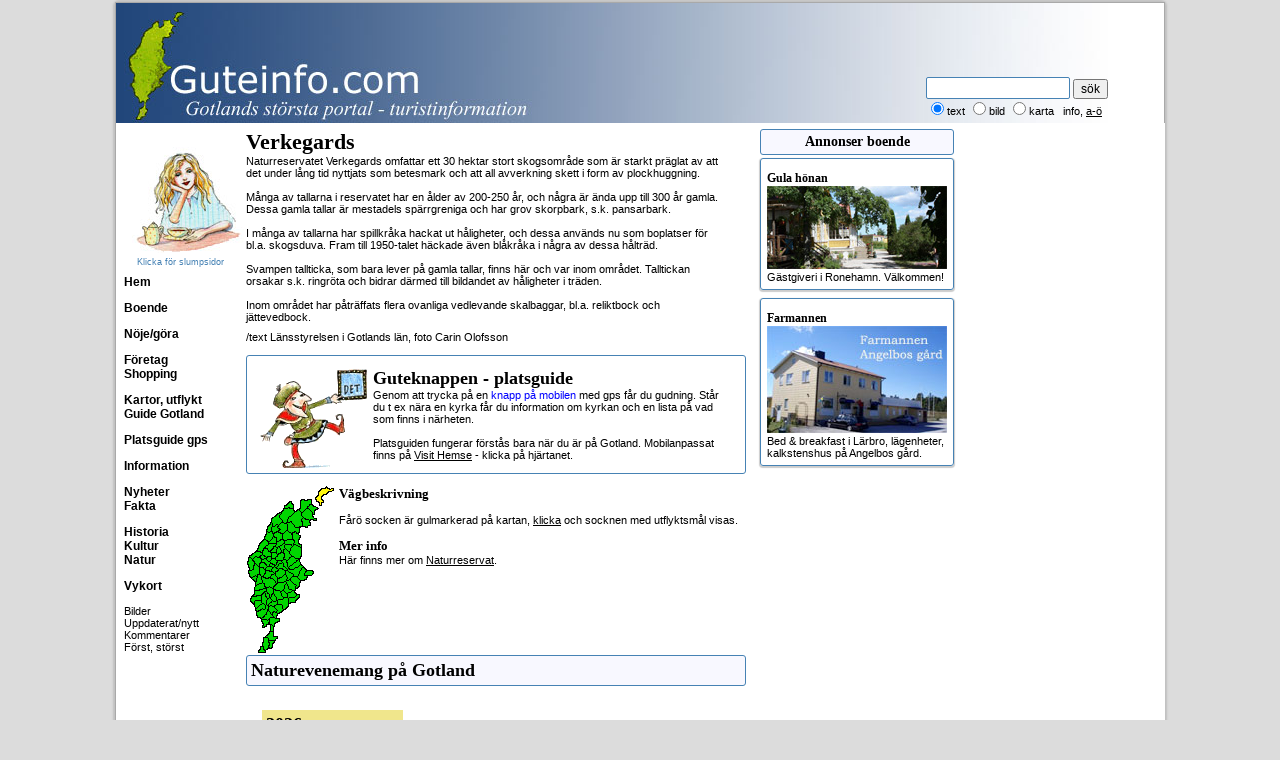

--- FILE ---
content_type: text/html
request_url: http://www.guteinfo.com/?id=2462
body_size: 30514
content:

<!DOCTYPE html>
<html>
<head>
<meta charset="ISO 8859-1">
<script async src="https://www.googletagmanager.com/gtag/js?id=G-DC6B3H5BN1"></script>
<script>
window.dataLayer = window.dataLayer || [];
function gtag(){dataLayer.push(arguments);}
gtag('js', new Date());
gtag('config', 'G-DC6B3H5BN1');
</script>
<script async src="https://pagead2.googlesyndication.com/pagead/js/adsbygoogle.js?client=ca-pub-1369555960300251" 
crossorigin="anonymous"></script>
<title>Verkegards</title>
<meta name="Keywords" content="gotland, f&aring;r&ouml;, verkegards, naturreservat, skyddade omr�den, f�gelskyddsomr�de, skyddad natur" />
<meta name="description" content="Verkegards p� F&aring;r&ouml;, naturreservat Gotland" />
<meta property="og:title" content="Verkegards" />
<meta property="og:description" content="Verkegards p� F&aring;r&ouml;, naturreservat Gotland" />
<meta property="og:image" content="http://www.guteinfo.com/scripts/bilder/info/2462.jpg" />
<meta name="msvalidate.01" content="704A200AB407892AB89E1C25424A5B0A" />
<script type="text/javascript" src="/scripts/fx/guteinfo.js"></script>
<script type="text/javascript" src="/scripts/fx/tabs/tabber-minimized.js"></script>
<link rel="stylesheet" type="text/css" href="/guteinfo.css" />

<script type="text/javascript">

function toggleLayer( whichLayer )
{
  var elem, vis;
  if( document.getElementById )
    elem = document.getElementById( whichLayer );
  else if( document.all )
      elem = document.all[whichLayer];
  else if( document.layers )
    elem = document.layers[whichLayer];
  vis = elem.style;
  if(vis.display==''&&elem.offsetWidth!=undefined&&elem.offsetHeight!=undefined)
    vis.display = (elem.offsetWidth!=0&&elem.offsetHeight!=0)?'block':'none';
  vis.display = (vis.display==''||vis.display=='block')?'none':'block';
}
</script>

<meta name="ahrefs-site-verification" content="4865d5fde798bf794b4fca7deb7469ab4a10e03b06e917be9cd369bc257c79da">
<script async src="https://pagead2.googlesyndication.com/pagead/js/adsbygoogle.js?client=ca-pub-1369555960300251"
     crossorigin="anonymous"></script>

</head>
<body>
<div id="fb-root"></div>


<script>(function(d, s, id) {
  var js, fjs = d.getElementsByTagName(s)[0];
  if (d.getElementById(id)) return;
  js = d.createElement(s); js.id = id;
  js.src = "//connect.facebook.net/sv_SE/sdk.js#xfbml=1&version=v2.6";
  fjs.parentNode.insertBefore(js, fjs);
}(document, 'script', 'facebook-jssdk'));</script>

	<aside>
		<input type="hidden" id="DPC_TODAY_TEXT" value="2026-01-21">
		<input type="hidden" id="DPC_BUTTON_TITLE" value="V&auml;lj datum">
		<input type="hidden" id="DPC_MONTH_NAMES" value="['Januari', 'Februari', 'Mars', 'April', 'Maj', 'Juni', 'Juli', 'Augusti', 'September', 'Oktober', 'November', 'December']">
		<input type="hidden" id="DPC_DAY_NAMES" value="['S&ouml;n', 'M&aring;n', 'Tis', 'Ons', 'Tor', 'Fre', 'L&ouml;r']">
		<input type="hidden" id="DPC_FIRST_WEEK_DAY" value="1">
		<input type="hidden" id="DPC_WEEK_NUMBER" value="true">
	</aside>

<table class="sidtabell">
	<tr class="sizespalt">
		<td style="width:120px;">&nbsp;</td>
		<td style="width:520px;">&nbsp;</td>
		<td style="width:204px;vertical-align:top;" valign="top">&nbsp;</td>
		<td style="width:204px;">&nbsp;</td>
	</tr>

	<tr>
		<td colspan="4" class="tspalt">
			<div class="tdiv">
      			<a href="/" style="text-decoration:none;"><div id="logo" style="background-image: url(/scripts/bilder/layout/toppen.jpg);width:1024px;height:120px;"></div></a>
				<div style="position:absolute;top:74px;right:28px;">
					<form method="post" action="/?avd=1078" style="width:210px;" class="ltext">
						<input type="text" name="ord" value="" style="width:138px;height:16px;padding:2px;border:1px solid steelblue;border-radius:2px;color:black;"  />
			      		<input type="submit" style="font-size:12px;" name="b1" value="s&ouml;k" class="ltext" style="border-radius:2hpx;height:22px;" /><br />
						<input type="radio" style="font-size:10px;" value="text" checked name="R1" />text
						<input type="radio" value="bilder"  name="R1" /><small>bild</small>
			      <input type="radio" value="karta"  name="R1" /><small>karta</small>
			      &nbsp;&nbsp;<small><a style="text-decoration:none;" href="?id=1980">info</a></small>, <a href="javascript:toggleLayer('AlfaBeta');">a-&#246;</a>
					</form>
				</div>
      </div>
			</td>
	</tr>



	<tr>
		<td class="vspalt"><aside><div style="text-align:center;margin-bottom:8px;">
	<a style="text-decoration:none;color:black;font-size:9px;color:steelblue" href="?avd=89" title="Klicka f&ouml;r slumpsida, illustration Lotta Ingelse"><img style="width:120px;height:114px;border:none;margin-top:8px;" src="/scripts/bilder/layout/cafeflicka.jpg" alt="Illustration Lotta Ingelse"><br>Klicka f�r slumpsidor</a>
</div>
<a style="text-decoration:none;color:black;font-size:12px;font-weight:bold;" href="/">Hem</a><br><br>
<!--<a style="text-decoration:none;color:black;font-size:12px;font-weight:bold;" href="?avd=89">Lite av varje</a><br><br>-->
<!--<a style="text-decoration:none;color:black;font-size:12px;font-weight:bold;" href="http://www.visithemse.nu">Mobil, se Hemse</a><br><br>
 <a style="text-decoration:none;color:black;font-size:12px;font-weight:bold;" href="?avd=660">Facebook</a><br><br>-->

<!--
	<a style="text-decoration:none;color:black;font-size:12px;font-weight:bold;" href="?avd=2030">Aktiviteter</a><br>
-->
<a style="text-decoration:none;color:black;font-size:12px;font-weight:bold;" href="?avd=500" title="Alla former av semesterboende - en stugkatalog">Boende</a><br><br>
<a style=";text-decoration:none;color:black;font-size:12px;font-weight:bold;" href="?avd=5000" title="Gotlands almanacka med smarta &ouml;versikter och s&ouml;kfunktioner">N&ouml;je/g&ouml;ra</a><br><br>
<!--<a style="text-decoration:none;color:black;font-size:12px;font-weight:bold;" href="?avd=1300" title="Alla former av semesterboende - en stugkatalog">Boende new</a><br>-->
	<!--<a style="text-decoration:none;color:black;font-size:12px;font-weight:bold;" href="?avd=850" title="Spara pengar! Fr&aring;ga m&aring;nga f&ouml;retag utan mellanh&auml;nder i ett mail">Fr&aring;ga boende</a><br>-->
	<!--<a style="text-decoration:none;color:black;font-size:12px;font-weight:bold;" href="?avd=280" title="Registrera dig kostnadsfritt och vi ringer upp dig f&ouml;r Gotlandsresa">Vi ringer</a><br>-->
	<!--<a style="text-decoration:none;color:black;font-size:12px;font-weight:bold;" href="?avd=860">Resa</a><br>-->

  <!--<a style="text-decoration:none;color:black;font-size:12px;font-weight:bold;" href="?avd=6000" title="Alla bannerannonser p&aring; Guteinfo, ocks&aring; s&ouml;kbart">Annonser</a><br>-->
<a style="text-decoration:none;color:black;font-size:12px;font-weight:bold;" href="?avd=603" title="F&ouml;retagskatalog uppdelad i branscher och socknar, kartor">F&ouml;retag</a><br>
<a style="text-decoration:none;color:black;font-size:12px;font-weight:bold;" href="?avd=1175&id=3137" title="Guide till shopping p� Gotland">Shopping</a><br>


<br>


	<a style="text-decoration:none;color:black;font-size:12px;font-weight:bold;" href="?avd=10" title="Badplatser, kyrkor, raukar och mycket, mycket mera">Kartor, utflykt</a><br>
	<!--<a style="text-decoration:none;color:black;font-size:12px;font-weight:bold;" href="?avd=680" title="Lite du kan ha nytta av p&aring; Gotland">Bra att veta</a><br>-->

<a style="text-decoration:none;color:black;font-size:12px;font-weight:bold;" href="?avd=270" title="M&aring;nga guider till Gotland, &ouml;ver 30 st, som str&auml;nder, raukf&auml;lt, kyrkor, medeltida m&aring;lningar osv.">Guide Gotland</a><br><br>
<a style="text-decoration:none;color:black;font-size:12px;font-weight:bold;" href="#" onclick="getDet()">Platsguide gps</a><br><br>

<a style="text-decoration:none;color:black;font-size:12px;font-weight:bold;" href="?avd=4000" title="Enkla listor av en del informationsomr&aring;den">Information</a><br>
<!--<a style="text-decoration:none;color:black;font-size:12px;font-weight:bold;" href="?avd=58" title="Alla Gotlands socknar med l&auml;nkar till mer information om varje socken">Socknar</a><br>-->
	<!--<a style="text-decoration:none;color:black;font-size:12px;font-weight:bold;" href="?avd=6">Karta linje</a><br>-->





<br>
<a style="text-decoration:none;color:black;font-size:12px;font-weight:bold;" href="?avd=1050" title="Gotl&auml;ndska nyheter och riksnyheter samlade p&aring; en sida">Nyheter</a><br>
<a style="text-decoration:none;color:black;font-size:12px;font-weight:bold;" href="?avd=250" title="Fakta om Gotland praktiskt samlat p� en sida">Fakta</a><br>
<br>
<a style="text-decoration:none;color:black;font-size:12px;font-weight:bold;" href="?avd=800" title="M&aring;nga artiklar om Gotlands historia, Gutasagan, Gutalagen, �rtalslistor osv.">Historia</a><br>



<a style="text-decoration:none;color:black;font-size:12px;font-weight:bold;" href="?avd=120" title="Massvis av information om Gotlands kultur">Kultur</a><br>
<a style="text-decoration:none;color:black;font-size:12px;font-weight:bold;" href="?avd=140" title="Massvis av information om Gotlands natur">Natur</a><br>

	<!--<a style="text-decoration:none;color:black;font-size:12px;font-weight:bold;" href="?avd=6001&amp;x=33">Marknad</a><br>-->

	<!--
			<a style="text-decoration:none;color:black;font-size:12px;font-weight:bold;" href="?avd=7000">L&auml;nkar</a><br><br>

	-->


<!--<a style="text-decoration:none;color:black;font-size:12px;font-weight:bold;" href="?avd=15" title="F&ouml;rslag p� hela utflykter p� Gotland">Utflykter</a><br>-->

<!--
	<a style="text-decoration:none;color:black;font-size:12px;font-weight:bold;" href="?avd=983">Skolresor</a><br>
	<a style="text-decoration:none;color:black;font-size:12px;font-weight:bold;" href="?avd=550">Stugkatalog</a><br>
-->
<br>
<!--<a style="text-decoration:none;color:black;font-size: 12px;font-weight:bold;" href="http://www.visithemse.nu" title="Massvis av information om Hemse">Hemse</a><br>-->
<!--<a style="text-decoration:none;color:black;font-size: 12px;font-weight:bold;" href="?avd=57&ord=F�r�&snr=31" title="Massvis av information om F&aring;r&ouml;">F&aring;r&ouml;</a><br>-->
<!--<a style="text-decoration:none;color:black;font-size: 12px;font-weight:bold;" href="?avd=57&ord=Visby&snr=86" title="Massvis av information om Visby">Visby</a>-->
<!--
 <a style="text-decoration:none;color:black;font-size: 12px;font-weight:bold;" href="?avd=10&amp;ord=Ringmuren" title="Information om ringmuren">Visby ringmur</a><br>
 <a style="text-decoration:none;color:black;font-size: 12px;font-weight:bold;" href="?avd=1078&amp;r1=karta&amp;ord=Ruiner%20Visby" title="Visby ruiner utprickade p� kartan med l&auml;nkar till mera information">Visby ruiner</a><br><br>
-->
	<!--<a style="font:bold 12px Georgia;text-decoration:none;color:black;font-weight:bold;" href="/turisterna/">Utflykter</a><br>-->
<a style="text-decoration:none;color:black;font-size:12px;font-weight:bold;" href="?avd=40" title="Massor av bilder att skicka som vykort">Vykort</a><br><br>
<!--
	<a style="font:bold 12px Georgia;text-decoration:none;color:black;" href="?avd=651">&Ouml;ppet</a><br><br>



<a href="#openModal">Open Modal</a>

<div id="openModal" class="modalDialog">
	<div>
		<a href="#close" title="Close" class="close">X</a>
   <img src="/scripts/bilder/big/1.jpg" alt="Bigar�er">
	</div>
</div>
<br>
-->
<a style="text-decoration:none;" href="?avd=890">Bilder</a><br>

<!--

	<a style="text-decoration:none;" href="?avd=950">Bra att veta</a><br>
	<a style="text-decoration:none;" href="?avd=1150">Kontur</a><br>

<a style="text-decoration:none;" href="?avd=4500">Bokning</a><br>
-->
<a style="text-decoration:none;" href="?avd=52">Uppdaterat/nytt</a><br>
<a style="text-decoration:none;" href="?avd=68">Kommentarer</a><br>
<a style="text-decoration:none;" href="?avd=145">F&ouml;rst, st&ouml;rst</a><br><br>
<!--<a style="text-decoration:none;color:black;font-size:12px;font-weight:bold;" href="?avd=48&id=2888" title="Fakta om antal sidvisningar och annat">Statistik</a><br>-->
</aside></td>
		<td class="brodspalt" id="brod">
      <div id="AlfaBeta" style="display:none;text-align:center;margin-bottom:8px;"><a style="color:black;" href="?avd=56&amp;x=a">A</a>&nbsp;<a href="?avd=56&amp;x=b">B</a>&nbsp;<a href="?avd=56&amp;x=c">C</a>&nbsp;<a href="?avd=56&amp;x=d">D</a>&nbsp;<a href="?avd=56&amp;x=e">E</a>&nbsp;<a href="?avd=56&amp;x=f">F</a>&nbsp;<a href="?avd=56&amp;x=g">G</a>&nbsp;<a href="?avd=56&amp;x=h">H</a>&nbsp;<a href="?avd=56&amp;x=i">I</a>&nbsp;<a href="?avd=56&amp;x=j">J</a>&nbsp;<a href="?avd=56&amp;x=k">K</a>&nbsp;<a href="?avd=56&amp;x=l">L</a>&nbsp;<a href="?avd=56&amp;x=m">M</a>&nbsp;<a href="?avd=56&amp;x=n">N</a> <a href="?avd=56&amp;x=o">O</a>&nbsp;<a href="?avd=56&amp;x=p">P</a>&nbsp;<a href="?avd=56&amp;x=q">Q</a>&nbsp;<a href="?avd=56&amp;x=r">R</a>&nbsp;<a href="?avd=56&amp;x=s">S</a>&nbsp;<a href="?avd=56&amp;x=t">T</a>&nbsp;<a href="?avd=56&amp;x=u">U</a>&nbsp;<a href="?avd=56&amp;x=v">V</a>&nbsp;<a href="?avd=56&amp;x=w">W</a>&nbsp;<a href="?avd=56&amp;x=x">X</a>&nbsp;<a href="?avd=56&amp;x=y">Y</a>&nbsp;<a href="?avd=56&amp;x=z">Z</a>&nbsp;<a href="?avd=56&amp;x=&aring;">&Aring;</a>&nbsp;<a href="?avd=56&amp;x=&auml;">&Auml;</a>&nbsp;<a href="?avd=56&amp;x=&ouml;">&Ouml;</a></div>
			<script>
  	var x = document.getElementById("brod");

	function getLocation() {
	    if (navigator.geolocation) {
	        navigator.geolocation.getCurrentPosition(showPosition, showError);
	    } else {
	        x.innerHTML = "Din browser st�der inte Geolocation.";
	    }
	}

	function showPosition(position) {
		var lat = position.coords.latitude;
		var lon = position.coords.longitude;
    var x = document.getElementById("demo");
	  window.location = "/?avd=9998&lat=" + lat + "&lon=" + lon;
	}

	function getDet() {
	    if (navigator.geolocation) {
	        navigator.geolocation.getCurrentPosition(showDet, showError);
	    } else {
	        x.innerHTML = "Din browser st&ouml;der inte Geolocation.";
	    }
	}

	function showDet(position) {
		var lat = position.coords.latitude;
		var lon = position.coords.longitude;
    window.location = "/?avd=10000&lat=" + lat + "&lon=" + lon;
	}

if (window.DeviceOrientationEvent) {
  window.addEventListener('deviceorientation', function(eventData) {
  	var tiltLR = eventData.gamma;
    var tiltFB = eventData.beta;
    var dir = eventData.alpha

    // Kalla Roteringsfunktionen
    deviceOrientationHandler(tiltLR, tiltFB, dir);
   }, false);
 } else {
//   document.getElementById("kompassen").innerHTML = "Not supported."
 }

function deviceOrientationHandler(tiltLR, tiltFB, dir) {
	// Transformera bilden
	var k = document.getElementById("kompass");
	// k.style.webkitTransform = "rotate("+ tiltLR +"deg) rotate3d(1,0,0, "+ (tiltFB*-1)+"deg)";
	// k.style.MozTransform = "rotate("+ tiltLR +"deg)";
	// k.style.transform = "rotate("+ tiltLR +"deg) rotate3d(1,0,0, "+ (tiltFB*-1)+"deg)";
  k.style.transform = "rotate("+ dir + "deg)";
	var riktning = 360 - dir;
  }

	function fromHere(lat,lon,sNr) {
	    if (navigator.geolocation) {
	      navigator.geolocation.getCurrentPosition(showHere, showError);
	    } else {
				var img_url = "http://maps.googleapis.com/maps/api/staticmap?center="+latlon+"&zoom=12&size=480x300&markers=color:green|label:A|"+lat+","+lon;
				document.getElementById("tmpKarta").innerHTML = "<img src='"+img_url+"'>";
	    }
	}

	function showHere(position) {
		var xlat = position.coords.latitude;
		var xlon = position.coords.longitude;
    var latlon = lat + "," + lon;
		var unit = "K"
		var distans = distancejscript(xlat, xlon, lat, lon, unit);
		var result = distans.toFixed(1)
    var str = result.toString()
		var res = str.replace(".", ",");
    document.getElementById("bering").display = "block";
    var pil = document.getElementById("vagvisaren");
    var dirett = getBearing(xlat,xlon,lat,lon);
    pil.style.transform = "rotate("+ dirett + "deg)";
    document.getElementById("pekMedd").innerHTML = "R&ouml;d = din position, gr&ouml;n = m&aring;let";
    document.getElementById("overButton").innerHTML = res + " km fr&aring;n dig";
		var img_url = "http://maps.googleapis.com/maps/api/staticmap?center="+latlon+"&size=478x300&markers=color:red|label:A|"+xlat+","+xlon+"&markers=color:green|label:B|"+lat+","+lon;
		document.getElementById("tmpKarta").innerHTML = "<img src='"+img_url+"'>";
}

	function showError(error) {
			x = document.getElementById("pekMedd")
	    switch(error.code) {
	        case error.PERMISSION_DENIED:
	            x.innerHTML = "Mobilen delar inte position."
				;
	            break;
	        case error.POSITION_UNAVAILABLE:
	            x.innerHTML = "Om&ouml;jligt att f&aring; position."
				;
	            break;
	        case error.TIMEOUT:
	            x.innerHTML = "F&ouml;r f&ouml;r l&aring;ng tid."
				;
	            break;
	        case error.UNKNOWN_ERROR:
	            x.innerHTML = "Ett ok&auml;nt fel uppstod."
	            break;
	    }

	}

function callback(serverData, serverStatus, id) {
	if(serverStatus == 200){
      document.getElementById(id).style.display = "block";
   		document.getElementById(id).innerHTML = serverData;
	} else {
		document.getElementById(id).innerHTML = 'Laddar...';
	}
}

function ajaxRequest(openThis, id) {
   var AJAX = null;
   if (window.XMLHttpRequest) {
      AJAX=new XMLHttpRequest();
   } else {
      AJAX=new ActiveXObject("Microsoft.XMLHTTP");
   }
   if (AJAX == null) {
      alert("Din webbl�sare st&ouml;djer inte AJAX.");
      return false;
   }
   AJAX.onreadystatechange = function() {
      if (AJAX.readyState == 4 || AJAX.readyState == "complete") {
         callback(AJAX.responseText, AJAX.status, id);
      }  else { document.getElementById(id).innerHTML = 'Laddar...<br />';
         }
   }
   var url= openThis;
   AJAX.open("GET", url, true);
   AJAX.send(null);
}
</script>

<header><h1>Verkegards</h1></header><div id='brodet' class='brodtext'>Naturreservatet Verkegards omfattar ett 30 hektar stort skogsomr�de som �r starkt pr�glat av att det under l�ng tid nyttjats som betesmark och att all avverkning skett i form av plockhuggning.<br><br>M�nga av tallarna i reservatet har en �lder av 200-250 �r, och n�gra �r �nda upp till 300 �r gamla. Dessa gamla tallar �r mestadels sp�rrgreniga och har grov skorpbark, s.k. pansarbark.<br><br>I m�nga av tallarna har spillkr�ka hackat ut h�ligheter, och dessa anv�nds nu som boplatser f�r bl.a. skogsduva. Fram till 1950-talet h�ckade �ven bl�kr�ka i n�gra av dessa h�ltr�d.<br><br>Svampen tallticka, som bara lever p� gamla tallar, finns h�r och var inom omr�det. Talltickan orsakar s.k. ringr�ta och bidrar d�rmed till bildandet av h�ligheter i tr�den.<br><br>Inom omr�det har p�tr�ffats flera ovanliga vedlevande skalbaggar, bl.a. reliktbock och j�ttevedbock.</div><div translate='no'>/text L&auml;nsstyrelsen i Gotlands l�n, foto Carin Olofsson<div><br><div style='padding:12px;border:1px solid steelblue;border-radius: 3px;margin-bottom:12px;'><a style='text-decoration:none;color:black;' href='#' onclick='getDet()'><img style='width:110px;height:100px;' class='flytv' src='/scripts/bilder/layout/det110.gif' alt='Platsguide'></a><h2>Guteknappen - platsguide</h2>Genom att trycka p� en <a style='text-decoration:none;color:blue;' href='#' onclick='getDet()'>knapp p� mobilen</a> med gps f�r du gudning. St�r du t ex n�ra en kyrka f�r du information om kyrkan och en lista p� vad som finns i n�rheten.<br><br>Platsguiden fungerar f�rst�s bara n�r du �r p� Gotland. Mobilanpassat finns p� <a href='https://www.visithemse.nu'>Visit Hemse</a> - klicka p� hj�rtanet.</div><a href='/?avd=4&ord=F&aring;r&ouml;' rel='nofollow'><img class='flytv' border='0' src='/scripts/bilder/socknar/31.gif' width='89' height='169' alt='F&aring;r&ouml; socken' title='Klicka f�r karta �ver F&aring;r&ouml;' alt='Karta F&aring;r&ouml;'/></a><h3>V�gbeskrivning</h3><br>F&aring;r&ouml; socken �r gulmarkerad p� kartan, <a href='?avd=4&ord=F&aring;r&ouml;' rel='nofollow'>klicka</a> och socknen med utflyktsm�l visas.<br><br><h3>Mer info</h3>H�r finns mer om <a href='?avd=55&ord=Naturreservat' rel=,'nofollow'>Naturreservat</a>.<br style='clear:both;'><div style='margin-bottom:8px;'><h2 style='background-color:ghostwhite;padding:4px;border:1px solid steelblue;border-radius:3px;font:bold 18px Verdana, Georgia;'>Naturevenemang p� Gotland</h2><br><table style='border-collapse:collapse;border-top:0px;'><tr><td style='width:16px;'>&nbsp;</td><td><br><h2 style='background-color:khaki;padding:4px;'>2026</h2></td></tr><tr><td style='width:16px;'>&nbsp;</td><td><h3 style='text-transform: capitalize;'>januari</h3></td></tr><tr><td style='text-align:right;padding-right:4px;padding-top:4px;width:12px;color:black;'>21</td><td><a style='text-decoration:none;color:black;font-size:14px;' href='?avd=5000&eid=0&x=2026-01-21&y=2026-02-04&oid=0&erub=Valborgsm�ssoafton' title='Valborgsm�ssoafton'>Valborgsm�ssoafton &raquo;</a><br><a style='text-decoration:none;color:black;font-size:14px;' href='?avd=5000&eid=0&x=2026-01-21&y=2026-02-04&oid=0&erub=Nationaldagen'title='Nationaldagen'>Nationaldagen &raquo;</a><br><a style='text-decoration:none;color:black;font-size:14px;' href='?avd=5000&eid=0&x=2026-01-21&y=2026-02-04&oid=729&erub=Russpremiering'title='Russpremiering'>Russpremiering &raquo;</a><br><a style='text-decoration:none;color:black;font-size:14px;' href='?avd=5000&eid=0&x=2026-01-21&y=2026-02-04&oid=3905&erub=Kulturarvets dag'title='Kulturarvets dag'>Kulturarvets dag &raquo;</a><br><a style='text-decoration:none;color:black;font-size:14px;' href='?avd=5000&eid=0&x=2026-01-21&y=2026-02-04&oid=0&erub=Sportlov p� Gotland'title='Sportlov p� Gotland'>Sportlov p� Gotland &raquo;</a></td></tr></table><br><br></div><div style='margin-bottom:12px;'><h2 style='background-color:ghostwhite;padding:4px;border:1px solid steelblue;border-radius:3px;font:bold 18px Verdana, Georgia;'>Stugor norra Gotland</h2></div><a style='text-decoration:none;' href='/?avd=61&id=401&snr=13'>3 b�ddar - l�genhet</a><br /><a style='text-decoration:none;' href='/?avd=61&id=400&snr=13'>4 b�ddar - l�genheter</a><br /><a style='text-decoration:none;' href='/?avd=61&id=391&snr=31'>4 b�ddar - 4-b�dd</a><br /><a style='text-decoration:none;' href='/?avd=61&id=390&snr=31'>4 b�ddar - Parstuga</a><br /><a style='text-decoration:none;' href='/?avd=61&id=392&snr=31'>5 b�ddar - 5-b�dd</a><br /><a style='text-decoration:none;' href='/?avd=61&id=399&snr=13'>6 b�ddar - l�genheter</a><br /><a style='text-decoration:none;' href='/?avd=61&id=393&snr=31'>6 b�ddar - 6-b�dd</a><br /><a style='text-decoration:none;' href='/?avd=61&id=582&snr=31'>6 b�ddar - Parhus 6 b�dd</a><br /><a style='text-decoration:none;' href='/?avd=61&id=583&snr=31'>8 b�ddar - Parhus 8 b�dd</a><br /></p><p><br>Se vidare <a href='?avd=500'>Boendesidan</a></p></div>

		<section>
		<div style="margin-top:8px;">
    
	


    	<aside><div style="border:1px solid silver;padding:10px;border-radius:3px;margin-top:8px;">

<h2>Guider till Gotland</h2>
<b>L�nksidor</b><br>
<a href="?avd=55&ord=Bildsten" style="text-decoration:none;">Bildstenar</a>, <a href="?avd=55&ord=Fiskel�ge" style="text-decoration:none;">Fiskel�gen</a>,
<a href="?avd=55&ord=Fornborgar" style="text-decoration:none;">Fornborgar</a>, <a href="?avd=55&ord=Gutasagan" style="text-decoration:none;">Gutasagan</a>,
<a href="?avd=55&ord=Gutalagen" style="text-decoration:none;">Gutalagen</a>, <a href="?avd=801" style="text-decoration:none;">Historia</a>,
<a href="?id=3219" style="text-decoration:none;">Kannibalism</a>, <a href="?avd=802" style="text-decoration:none;">Konsthistoria i �rtal</a>,
<a href="?avd=55&ord=Kuriosa" style="text-decoration:none;">Kuriosa</a>,
<a href="?avd=55&ord=Kyrka" style="text-decoration:none;">Kyrkor</a>, <a href="?avd=55&ord=K�mpgravar" style="text-decoration:none;">K�mpgravar</a>,
<a href="?avd=55&ord=Lekar" style="text-decoration:none;">Lekar och idrott</a>, <a href="?avd=55&ord=Medeltida hus" style="text-decoration:none;">Medeltida hus</a>,
<a href="?avd=55&ord=M�lningar" style="text-decoration:none;">M�lningar</a>, <a href="?avd=55&ord=Mytologi" style="text-decoration:none;">Mytologi</a>,
<a href="?id=2065" style="text-decoration:none;">Religion</a>, <a href="?avd=55&ord=Ringmuren" style="text-decoration:none;">Ringmuren</a>,
<a href="?avd=55&ord=Ruin" style="text-decoration:none;">Ruiner</a>, <a href="?avd=55&ord=Runor" style="text-decoration:none;">Runor</a>,
<a href="?avd=55&ord=Saga" style="text-decoration:none;">Sagor</a>, <a href="?avd=55&ord=Skeppss�ttningar" style="text-decoration:none;">Skepps�ttningar</a>,
<a href="?avd=55&ord=Skulptur" style="text-decoration:none;">Skulptur</a>, <a href="?id=3564" style="text-decoration:none;">Spr�ket</a>, <a href="?avd=55&ord=Slipsk�ror" style="text-decoration:none;">Sv�rdslipning</a>,
<a href="?avd=55&ord=Stenr�sen" style="text-decoration:none;">Stora stenr&ouml;sen</a>, <a href="?avd=55&ord=Viking" style="text-decoration:none;">Vikingar</a>,
<a href="?avd=55&ord=�ngen" style="text-decoration:none;">�ngar</a>

</div></aside>
		<br />
		</td>
		
		<td class="hspalt2"><aside><div class='reklambox'><h2>Annonser boende</h2><div class="nyann"><a style="text-decoration:none;color:black;" href="?id=3102"><h3 translate="no">Gula h&#246;nan</h3><img style="width:180px;" src="/scripts/bilder/annonser/gulahonan.jpg" alt="Gula h&#246;nan"><br />G&#228;stgiveri i Ronehamn. V&#228;lkommen!</a></div><div class="nyann"><a style="text-decoration:none;color:black;" href="http://farmannen.se/"><h3 translate="no">Farmannen</h3><img style="width:180px;" src="/scripts/bilder/annonser/farmannen.jpg" alt="Farmannen"><br />Bed & breakfast i L&#228;rbro, l&#228;genheter, kalkstenshus p&#229; Angelbos g&#229;rd.</a></div></div></aside></td>
	 </tr>
<tr>
<td colspan='4' class='bspalt'><footer>
26 sidor visade i dag sen kl. 06:32<table style="width:100%;margin-top:6px;margin-bottom:12px;margin-left:12px;text-align:left;table-layout: fixed;">
	<tr>
		<td style="width:15%;">
			<h3 style="color:dimgray;">Boende</h3>
				<a style="text-decoration:none;color:gray;" href="?avd=850">Fr&#229;ga m&#229;nga i ett mail</a><br />
				<a style="text-decoration:none;color:gray;" href="?avd=3&amp;b=31&amp;ord=Camping">Camping</a><br />
				<a style="text-decoration:none;color:gray;" href="?avd=3&amp;b=94&amp;ord=Hotell">Hotell</a><br />
				<a style="text-decoration:none;color:gray;" href="?avd=3&amp;b=225&amp;ord=L�genheter">L&#228;genheter</a><br />
				<a style="text-decoration:none;color:gray;" href="?avd=3&amp;b=192&amp;ord=Stuguthyrning">Stugor och stuguthyrning</a><br />
				<a style="text-decoration:none;color:gray;" href="?avd=3&amp;b=214&amp;ord=Vandrarhem">Vandrarhem</a><br /><br />
		</td>
    <td style="width:15%;">
			<h3 style="color:dimgray;">Se och g&#246;ra</h3>
				<!--<a style="text-decoration:none;color:gray;" href="?avd=2030">Aktivitetsdatabas</a><br />-->
        <a style="text-decoration:none;color:gray;" href="?avd=5000">Almanacka - evenemang<a><br /><br />
        <a style="text-decoration:none;color:gray;" href="?avd=10">Kartor &#246;ver Gotland</a><br />
				<a style="text-decoration:none;color:gray;" href="?avd=801">&#197;rtalshistoria</a><br />
        <a style="text-decoration:none;color:gray;" href="?avd=802">Konsthistoria</a><br />
		</td>
    <td style="width:15%;">
			<h3 style="color:dimgray;">Kartor</h3>
      <a style="text-decoration:none;color:gray;" href="?avd=10&amp;ord=str�nder">Badplatser</a><br />
			<a style="text-decoration:none;color:gray;" href="?avd=10&amp;ord=kyrka">Medeltida kyrkor</a><br />
      <a style="text-decoration:none;color:gray;" href="?avd=10&amp;ord=Ringmuren">Visby ringmur</a><br />
      <a style="text-decoration:none;color:gray;" href="?avd=1078&amp;r1=karta&amp;ord=Ruiner Visby">Ruiner i Visby</a><br />
      <a style="text-decoration:none;color:gray;" href="?avd=10&amp;ord=�ngen">&#196;ngar</a><br />
			<a style="text-decoration:none;color:gray;" href="?avd=17">Ortnamn p&#229; Gotland</a><br /><br />
		</td>
    <td style="width:15%;">
			<h3 style="color:dimgray;">Nyheter</h3>
      <a style="text-decoration:none;color:gray;" href="/?avd=1050">Radio Gotland</a><br />
      <a style="text-decoration:none;color:gray;" href="/?avd=1050&amp;r=9">Dagens Nyheter</a><br />
      <a style="text-decoration:none;color:gray;" href="/?avd=1050&amp;r=19">Expressen</a><br />
      <a style="text-decoration:none;color:gray;" href="/?avd=1050&amp;r=29">Aftonbladet</a><br />
		</td>
    <td style="width:15%;">
			<h3 style="color:dimgray;">Guider Gotland</h3>
   		<a style="text-decoration:none;color:gray;" href="?id=2116">Badstr&#228;nder</a><br />
      <a style="text-decoration:none;color:gray;" href="?id=1470">Fiskel&#228;gen</a><br />
      <a style="text-decoration:none;color:gray;" href="?id=1465">Kastaler</a><br />
      <a style="text-decoration:none;color:gray;" href="?id=1784">Medeltida kyrkor</a><br />
      <a style="text-decoration:none;color:gray;" href="?id=3427">Medeltida m&#229;lningar</a><br />
      <a style="text-decoration:none;color:gray;" href="?avd=270">Fler guider till Gotland</a><br />
		</td>
    <td style="width:15%;">
			<h3 style="color:dimgray;">Lite annat</h3>
      <a style="text-decoration:none;color:gray;" href="?avd=5&amp;rub=Systembolag&amp;ord=Bra%20att%20veta">Bra att veta</a><br />
      <a style="text-decoration:none;color:gray;" href="?id=1830">Gutasagan</a><br />
      <a style="text-decoration:none;color:gray;" href="?avd=120">Kultur p&#229; Gotland</a><br />
      <a style="text-decoration:none;color:gray;" href="?avd=140">Natur p&#229; Gotland</a><br /><br />
      <a style="text-decoration:none;color:gray;" href="?id=1980">Gotlands s&#246;kmotor</a><br />
		</td>
	</tr>
</table>
<span style="color:dimgray;">- Annons? Kontakta: webmaster@guteinfo.com, tel 0498-513 56 - guteinfo.com - <a style="color:dimgray;text-decoration:none;" href="?id=3152">cms och reklam</a></span>
<div style="color:dimgray;">Copyright &copy; 2026 Buffert 4.</div>
</footer></td></tr>
</table><br></body>
</html>

--- FILE ---
content_type: text/html; charset=utf-8
request_url: https://www.google.com/recaptcha/api2/aframe
body_size: 269
content:
<!DOCTYPE HTML><html><head><meta http-equiv="content-type" content="text/html; charset=UTF-8"></head><body><script nonce="LmPAbkM9UzqrSZTICdvkKA">/** Anti-fraud and anti-abuse applications only. See google.com/recaptcha */ try{var clients={'sodar':'https://pagead2.googlesyndication.com/pagead/sodar?'};window.addEventListener("message",function(a){try{if(a.source===window.parent){var b=JSON.parse(a.data);var c=clients[b['id']];if(c){var d=document.createElement('img');d.src=c+b['params']+'&rc='+(localStorage.getItem("rc::a")?sessionStorage.getItem("rc::b"):"");window.document.body.appendChild(d);sessionStorage.setItem("rc::e",parseInt(sessionStorage.getItem("rc::e")||0)+1);localStorage.setItem("rc::h",'1768975580127');}}}catch(b){}});window.parent.postMessage("_grecaptcha_ready", "*");}catch(b){}</script></body></html>